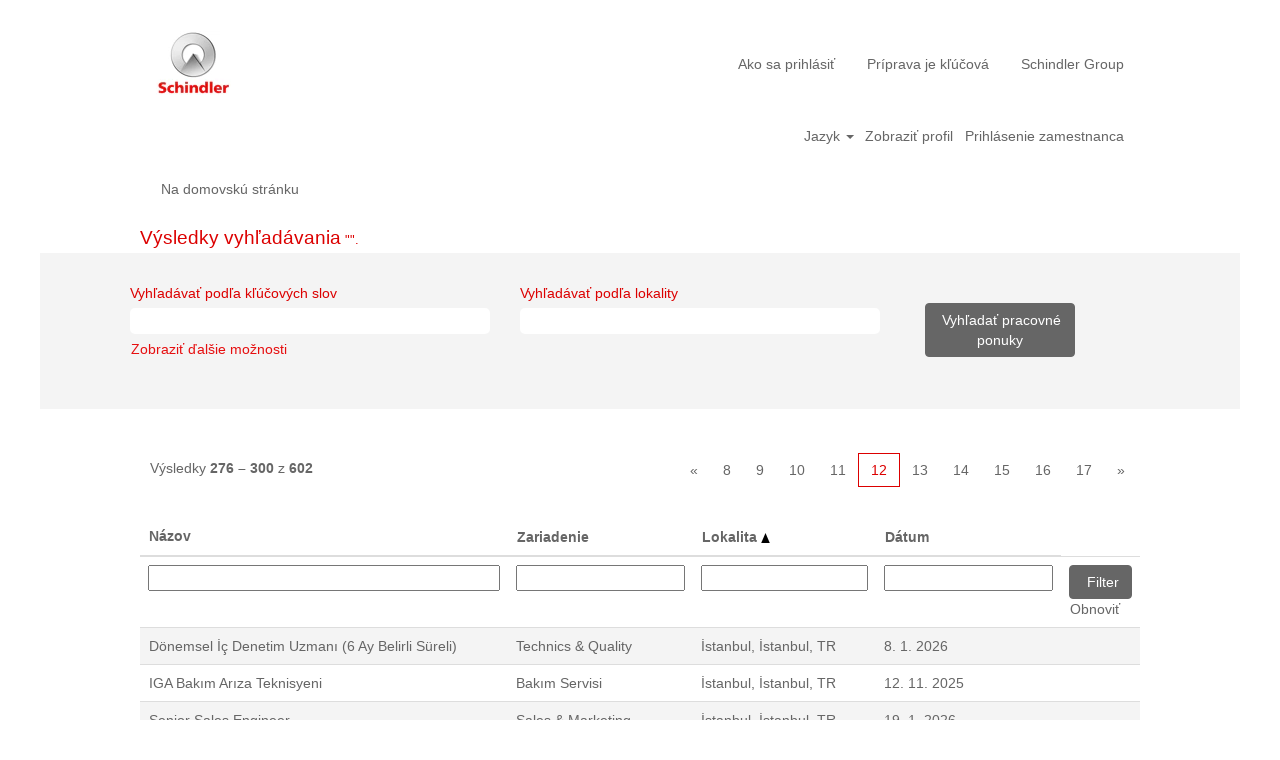

--- FILE ---
content_type: text/html;charset=UTF-8
request_url: https://job.schindler.com/Schindler/search/?q&sortColumn=sort_location&sortDirection=asc&startrow=275&locale=sk_SK
body_size: 119908
content:
<!DOCTYPE html>
<html class="html5" xml:lang="sk-SK" lang="sk-SK" xmlns="http://www.w3.org/1999/xhtml">

        <head>
            <meta http-equiv="X-UA-Compatible" content="IE=edge,chrome=1" />
            <meta http-equiv="Content-Type" content="text/html;charset=UTF-8" />
            <meta http-equiv="Content-Type" content="text/html; charset=utf-8" />
                <meta name="viewport" content="width=device-width, initial-scale=1.0" />
                        <link type="text/css" class="keepscript" rel="stylesheet" href="https://job.schindler.com/platform/bootstrap/3.4.8_NES/css/bootstrap.min.css" />
                            <link type="text/css" rel="stylesheet" href="/platform/css/j2w/min/bootstrapV3.global.responsive.min.css?h=906dcb68" />
                <script type="text/javascript" src="https://performancemanager5.successfactors.eu/verp/vmod_v1/ui/extlib/jquery_3.5.1/jquery.js"></script>
                <script type="text/javascript" src="https://performancemanager5.successfactors.eu/verp/vmod_v1/ui/extlib/jquery_3.5.1/jquery-migrate.js"></script>
            <script type="text/javascript" src="/platform/js/jquery/jquery-migrate-1.4.1.js"></script>
                    <title>Schindler Group pracovné ponuky</title>

        <meta http-equiv="Content-Type" content="text/html; charset=utf-8" />
        <meta name="keywords" content=", Schindler Group pracovné ponuky" />
        <meta name="description" content="Hľadať  v Schindler Group" />
        <link rel="canonical" href="https://job.schindler.com/search/" />
            <meta name="robots" content="noindex" />
                <link type="text/css" rel="stylesheet" href="//rmkcdn.successfactors.com/64474be5/1d1b7e2d-c68b-4b80-9204-5.css" />
                            <link type="text/css" rel="stylesheet" href="/platform/csb/css/header1.css?h=906dcb68" />
                            <link type="text/css" rel="stylesheet" href="/platform/css/j2w/min/sitebuilderframework.min.css?h=906dcb68" />
                            <link type="text/css" rel="stylesheet" href="/platform/css/j2w/min/BS3ColumnizedSearch.min.css?h=906dcb68" />
                            <link type="text/css" rel="stylesheet" href="/platform/fontawesome4.7/css/font-awesome-4.7.0.min.css?h=906dcb68" /><script type='text/javascript'>
    (function(o,l) {
        window.oliviaChatData = window.oliviaChatData || [];
        window.oliviaChatBaseUrl = o;
        window.oliviaChatData.push(['setKey', l]);
        window.oliviaChatData.push(['start']);
        var apply = document.createElement('script');
        apply.type = 'text/javascript';
        apply.async = true;
        apply.src = 'https://dn2dl4laeftzg.cloudfront.net/static/site/js/widget-client.js';
        var s = document.getElementsByTagName('script')[0];
        s.parentNode.insertBefore(apply, s);
    })('https://olivia.eu1.paradox.ai', 'rkhjrjcwiquiwojlrmfi');
</script>


<style>
table ul {
	display: block !important;
	list-style-type: disc !important; 
	list-style-position: outside !important;
	padding: 0 !important;
	padding-left: 15px !important;
	margin-top: 1em !important;
	margin-bottom: 0em !important;
	margin-left: 0 !important;
	margin-right: 0 !important;
}

table li { 
        padding: 0px !important; 
	margin: 0px !important;
	margin-bottom: 0.5em !important;
	line-height: 1.25em !important;
}

table li:before {
    content: "" !important;
    padding-right: 0px !important;
}

#jobcontent h4 {
        padding: 0px !important; 
	margin: 0px !important;
	line-height: 1.00em !important;
}

#jobcontent ul {
	display: block !important;
	list-style-type: disc !important; 
	list-style-position: outside !important;
	padding: 0 !important;
	padding-left: 15px !important;
	margin-top: 1em !important;
	margin-bottom: 0em !important;
	margin-left: 0 !important;
	margin-right: 0 !important;
}

#jobcontent li { 
        padding: 0px !important; 
	margin: 0px !important;
	margin-bottom: 0.5em !important;
	line-height: 1.25em !important;
}

#jobcontent li:before {
    content: "" !important;
    padding-right: 0px !important;
}

#jobcontent div {
     padding:0px;
}

p.static-company-tasks,
 .static-tasks-text,
 .custom-tasks,
 .static-company-requirements,
 .custom-requirements,
 .custom-offer-title,
 .custom-offer,
 .custom-contact-without-title,
 .custom-contact
{
display:inline;
}

div.static-company-tasks,
 .static-tasks-text,
 .custom-tasks,
 .static-company-requirements,
 .custom-requirements,
 .custom-offer-title,
 .custom-offer,
 .custom-contact-without-title,
 .custom-contact
{
display:inline;
}


p.adjust
{
display:block;
}

</style>
 <script></script>

        <link rel="shortcut icon" href="//rmkcdn.successfactors.com/64474be5/5810a644-70a5-4075-a994-f.png" type="image/x-icon" />
            <style id="antiClickjack" type="text/css">body{display:none !important;}</style>
            <script type="text/javascript" id="antiClickJackScript">
                if (self === top) {
                    var antiClickjack = document.getElementById("antiClickjack");
                    antiClickjack.parentNode.removeChild(antiClickjack);
                } else {
                    top.location = self.location;
                }
            </script>
        </head>

        <body class="coreCSB search-page bodySchindler   bodySchindler" id="body">

        <div id="outershell" class="outershellSchindler">

    <div class="cookiePolicy cookiemanager" style="display:none" role="region" aria-labelledby="cookieManagerModalLabel">
        <div class="centered"><p>Pomocou s&uacute;borov cookie v&aacute;m dok&aacute;žeme pon&uacute;kať najlep&scaron;ie možn&eacute; prostredie webovej lokality. Va&scaron;e preferencie ohľadne cookies bud&uacute; uožen&eacute; v lok&aacute;lnom &uacute;ložisku v&aacute;&scaron;ho prehliadača. Sem patria s&uacute;bory cookie potrebn&eacute; na fungovanie webovej lokality. Okrem in&eacute;ho sa m&ocirc;žete sami rozhodn&uacute;ť a kedykoľvek svoj s&uacute;hlas so s&uacute;bormi cookie zmeniť, alebo sa m&ocirc;žete rozhodn&uacute;ť odhl&aacute;siť zo s&uacute;borov cookie na zlep&scaron;enie v&yacute;konu webovej lokality, ako aj s&uacute;borov cookie, ktor&eacute; sa použ&iacute;vaj&uacute; na zobrazenie v&aacute;m prisp&ocirc;soben&eacute;ho obsahu. Ak neakceptujete v&scaron;etky s&uacute;bory cookie, m&ocirc;že to mať vplyv na va&scaron;e sk&uacute;senosti s lokalitou a pon&uacute;kan&eacute; služby.</p>

<p><a href="/content/Cookie-Policy/?locale=sk_SK" target="" title="Zásady používania súborov Cookies">Z&aacute;sady použ&iacute;vania s&uacute;borov Cookies</a></p>

            <button id="cookie-bannershow" tabindex="1" data-toggle="modal" data-target="#cookieManagerModal" class="link cookieSmallBannerButton secondarybutton shadowfocus">
                Zmeniť preferencie súborov cookie</button>
            <div id="reject-accept-cookiewrapper">
                <button id="cookie-reject" tabindex="1" class="cookieSmallBannerButton cookiemanagerrejectall shadowfocus">
                    Odmietnuť všetky súbory cookies</button>
            <button id="cookie-accept" tabindex="1" class="cookieSmallBannerButton cookiemanageracceptall shadowfocus">
                Prijať všetky súbory cookie</button>
            </div>
        </div>
    </div>

    <div id="header" class="headerSchindler headermainSchindler slightlylimitwidth " role="banner">
            <div id="headerbordertop" class="headerbordertopSchindler slightlylimitwidth"></div>
        <script type="text/javascript">
            //<![CDATA[
            $(function()
            {
                /* Using 'skipLinkSafari' to include CSS styles specific to Safari. */
                if (navigator.userAgent.indexOf('Safari') != -1 && navigator.userAgent.indexOf('Chrome') == -1) {
                    $("#skipLink").attr('class', 'skipLinkSafari');
                }
            });
            //]]>
        </script>
        <div id="skip">
            <a href="#content" id="skipLink" class="skipLink" title="Preskočiť na hlavný obsah"><span>Preskočiť na hlavný obsah</span></a>
        </div>

        <div class="limitwidth">
            <div class="menu desktop upper">
                <div class="inner" role="navigation" aria-label="Hlavička Ponuka">
                        <a href="https://job.schindler.com/?locale=sk_SK" style="display:inline-block">
                            <img class="logo" src="//rmkcdn.successfactors.com/64474be5/bfac157c-369a-4ea6-8723-8.png" />
                        </a>
                    <ul class="nav nav-pills" role="list">
        <li><a href="/Schindler/content/Ako-sa-prihlasit/?locale=sk_SK" title="Ako sa prihlásiť">Ako sa prihlásiť</a></li>
        <li><a href="/Schindler/content/Priprava-je-klucova/?locale=sk_SK" title="Príprava je kľúčová">Príprava je kľúčová</a></li>
        <li><a href="https://www.schindler.com/com/internet/en/careers.html" title="Schindler Group" target="_blank">Schindler Group</a></li>
                    </ul>
                </div>
            </div>
        </div>

        <div class="menu mobile upper">
                <a href="https://job.schindler.com/?locale=sk_SK">
                    <img class="logo" src="//rmkcdn.successfactors.com/64474be5/bfac157c-369a-4ea6-8723-8.png" />
                </a>
            <div class="nav">
                    <div class="dropdown mobile-search">
                        <button id="searchToggleBtn" type="button" title="Hľadať" aria-label="Hľadať" class="dropdown-toggle" data-toggle="collapse" data-target="#searchSlideNav"><span class="mobilelink fa fa-search"></span></button>
                        <div id="searchSlideNav" class="dropdown-menu search-collapse">

        <div class="well well-small searchwell">
            <form class="form-inline jobAlertsSearchForm" name="keywordsearch" method="get" action="/Schindler/search/" xml:lang="sk-SK" lang="sk-SK" style="margin: 0;" role="search">
                <input name="createNewAlert" type="hidden" value="false" />
                <div class="container-fluid">
                    <div class="row columnizedSearchForm">
                        <div class="column col-md-9">
                            <div class="fieldContainer row">
                                    <div class="col-md-6 rd-keywordsearch">
                                            <span class="lbl" aria-hidden="true">Vyhľadávať podľa kľúčových slov</span>

                                        <i class="keywordsearch-icon"></i>
                                        <input type="text" class="keywordsearch-q columnized-search" name="q" maxlength="50" aria-label="Vyhľadávať podľa kľúčových slov" />

                                    </div>
                                    <div class="col-md-6 rd-locationsearch">
                                            <span class="lbl" aria-hidden="true">Vyhľadávať podľa lokality</span>

                                        <i class="locationsearch-icon"></i>
                                        <input type="text" class="keywordsearch-locationsearch columnized-search" name="locationsearch" maxlength="50" aria-label="Vyhľadávať podľa lokality" />
                                    </div>
                            </div>
                        </div>
                        <div class="rd-searchbutton col-md-2">
                            <div class="row emptylabelsearchspace labelrow">
                                 
                            </div>
                            <div class="row">
                                <div class="col-md-12 col-sm-12 col-xs-12 search-submit">
                                            <input type="submit" class="btn keywordsearch-button" value="Vyhľadať pracovné ponuky" />
                                </div>
                            </div>
                        </div>
                    </div>

                </div>
            </form>
        </div>
                        </div>
                    </div>
                <div class="dropdown mobile-nav">
                    <a id="hamburgerToggleBtn" href="#" title="Ponuka" aria-label="Ponuka" class="dropdown-toggle" aria-controls="nav-collapse-design1" aria-expanded="false" role="button" data-toggle="collapse" data-target="#nav-collapse-design1"><span class="mobilelink fa fa-bars"></span></a>
                    <ul id="nav-collapse-design1" class="dropdown-menu nav-collapse">
        <li><a href="/Schindler/content/Ako-sa-prihlasit/?locale=sk_SK" title="Ako sa prihlásiť">Ako sa prihlásiť</a></li>
        <li><a href="/Schindler/content/Priprava-je-klucova/?locale=sk_SK" title="Príprava je kľúčová">Príprava je kľúčová</a></li>
        <li><a href="https://www.schindler.com/com/internet/en/careers.html" title="Schindler Group" target="_blank">Schindler Group</a></li>
                    </ul>
                </div>
            </div>
        </div>
        <div class="lower headersubmenuSchindler">
            <div class="inner limitwidth">
                <div class="links">
                        <div id="langListContainer" class="language node dropdown header-one headerlocaleselector">
        <a id="langDropDownToggleBtn" class="dropdown-toggle languageselector" role="button" aria-expanded="false" data-toggle="dropdown" href="#" aria-controls="langListDropDown">Jazyk <span class="caret"></span></a>
        <ul id="langListDropDown" role="menu" aria-labelledby="langDropDownToggleBtn" class="dropdown-menu company-dropdown headerdropdown">
                <li role="none">
                    <a role="menuItem" href="https://job.schindler.com/Schindler/search/?q&amp;sortColumn=sort_location&amp;sortDirection=asc&amp;startrow=275&amp;locale=ar_SA" lang="ar-SA">العَرَبِيَّة (السعودية)</a>
                </li>
                <li role="none">
                    <a role="menuItem" href="https://job.schindler.com/Schindler/search/?q&amp;sortColumn=sort_location&amp;sortDirection=asc&amp;startrow=275&amp;locale=bs_BS" lang="bs-BS">Bahasa Melayu (Malaysia)</a>
                </li>
                <li role="none">
                    <a role="menuItem" href="https://job.schindler.com/Schindler/search/?q&amp;sortColumn=sort_location&amp;sortDirection=asc&amp;startrow=275&amp;locale=bs_ID" lang="bs-ID">Bahasa Indonesian (Indonesia)</a>
                </li>
                <li role="none">
                    <a role="menuItem" href="https://job.schindler.com/Schindler/search/?q&amp;sortColumn=sort_location&amp;sortDirection=asc&amp;startrow=275&amp;locale=cs_CZ" lang="cs-CZ">Ceština (Ceská republika)</a>
                </li>
                <li role="none">
                    <a role="menuItem" href="https://job.schindler.com/Schindler/search/?q&amp;sortColumn=sort_location&amp;sortDirection=asc&amp;startrow=275&amp;locale=de_DE" lang="de-DE">Deutsch (DE - AT - CH)</a>
                </li>
                <li role="none">
                    <a role="menuItem" href="https://job.schindler.com/Schindler/search/?q&amp;sortColumn=sort_location&amp;sortDirection=asc&amp;startrow=275&amp;locale=en_GB" lang="en-GB">English (UK - IR)</a>
                </li>
                <li role="none">
                    <a role="menuItem" href="https://job.schindler.com/Schindler/search/?q&amp;sortColumn=sort_location&amp;sortDirection=asc&amp;startrow=275&amp;locale=en_US" lang="en-US">English (US)</a>
                </li>
                <li role="none">
                    <a role="menuItem" href="https://job.schindler.com/Schindler/search/?q&amp;sortColumn=sort_location&amp;sortDirection=asc&amp;startrow=275&amp;locale=es_ES" lang="es-ES">Español</a>
                </li>
                <li role="none">
                    <a role="menuItem" href="https://job.schindler.com/Schindler/search/?q&amp;sortColumn=sort_location&amp;sortDirection=asc&amp;startrow=275&amp;locale=fr_CA" lang="fr-CA">Français (Canada)</a>
                </li>
                <li role="none">
                    <a role="menuItem" href="https://job.schindler.com/Schindler/search/?q&amp;sortColumn=sort_location&amp;sortDirection=asc&amp;startrow=275&amp;locale=fr_FR" lang="fr-FR">Français (FR - BE - LU - CH)</a>
                </li>
                <li role="none">
                    <a role="menuItem" href="https://job.schindler.com/Schindler/search/?q&amp;sortColumn=sort_location&amp;sortDirection=asc&amp;startrow=275&amp;locale=it_IT" lang="it-IT">Italiano (IT - CH)</a>
                </li>
                <li role="none">
                    <a role="menuItem" href="https://job.schindler.com/Schindler/search/?q&amp;sortColumn=sort_location&amp;sortDirection=asc&amp;startrow=275&amp;locale=nb_NO" lang="nb-NO">Bokmål (Norge)</a>
                </li>
                <li role="none">
                    <a role="menuItem" href="https://job.schindler.com/Schindler/search/?q&amp;sortColumn=sort_location&amp;sortDirection=asc&amp;startrow=275&amp;locale=nl_NL" lang="nl-NL">Nederlands (NL - BE)</a>
                </li>
                <li role="none">
                    <a role="menuItem" href="https://job.schindler.com/Schindler/search/?q&amp;sortColumn=sort_location&amp;sortDirection=asc&amp;startrow=275&amp;locale=pl_PL" lang="pl-PL">Polski (Poland)</a>
                </li>
                <li role="none">
                    <a role="menuItem" href="https://job.schindler.com/Schindler/search/?q&amp;sortColumn=sort_location&amp;sortDirection=asc&amp;startrow=275&amp;locale=pt_BR" lang="pt-BR">Português (Brasil)</a>
                </li>
                <li role="none">
                    <a role="menuItem" href="https://job.schindler.com/Schindler/search/?q&amp;sortColumn=sort_location&amp;sortDirection=asc&amp;startrow=275&amp;locale=pt_PT" lang="pt-PT">Português (Portugal)</a>
                </li>
                <li role="none">
                    <a role="menuItem" href="https://job.schindler.com/Schindler/search/?q&amp;sortColumn=sort_location&amp;sortDirection=asc&amp;startrow=275&amp;locale=sk_SK" lang="sk-SK">Slovenský (Slovensko)</a>
                </li>
                <li role="none">
                    <a role="menuItem" href="https://job.schindler.com/Schindler/search/?q&amp;sortColumn=sort_location&amp;sortDirection=asc&amp;startrow=275&amp;locale=sv_SE" lang="sv-SE">Svenska (Sverige)</a>
                </li>
                <li role="none">
                    <a role="menuItem" href="https://job.schindler.com/Schindler/search/?q&amp;sortColumn=sort_location&amp;sortDirection=asc&amp;startrow=275&amp;locale=th_TH" lang="th-TH">ภาษาไทย (ประเทศไทย)</a>
                </li>
                <li role="none">
                    <a role="menuItem" href="https://job.schindler.com/Schindler/search/?q&amp;sortColumn=sort_location&amp;sortDirection=asc&amp;startrow=275&amp;locale=tr_TR" lang="tr-TR">Türkçe (Türkiye)</a>
                </li>
                <li role="none">
                    <a role="menuItem" href="https://job.schindler.com/Schindler/search/?q&amp;sortColumn=sort_location&amp;sortDirection=asc&amp;startrow=275&amp;locale=vi_VN" lang="vi-VN">Tiếng Việt (Việt Nam)</a>
                </li>
                <li role="none">
                    <a role="menuItem" href="https://job.schindler.com/Schindler/search/?q&amp;sortColumn=sort_location&amp;sortDirection=asc&amp;startrow=275&amp;locale=zh_CN" lang="zh-CN">简体中文 (中国大陆)</a>
                </li>
                <li role="none">
                    <a role="menuItem" href="https://job.schindler.com/Schindler/search/?q&amp;sortColumn=sort_location&amp;sortDirection=asc&amp;startrow=275&amp;locale=zh_TW" lang="zh-TW">繁體中文(台灣)</a>
                </li>
        </ul>
                        </div>
                        <div class="profile node">
			<div class="profileWidget">
					<a href="#" onclick="j2w.TC.handleViewProfileAction(event)" xml:lang="sk-SK" lang="sk-SK" style=" ">Zobraziť profil</a>
			</div>
                        </div>
                                <div class="profile node">

            <div class="employeeWidget linkhovecolor">
                        <a class="empLoginLink " href="javascript:;" xml:lang="sk-SK" lang="sk-SK">Prihlásenie zamestnanca</a>
            </div>
                                </div>





                </div>
            </div>
        </div>
    </div>
    <style type="text/css">
        #content {
            padding-top: 15px;
        }
    </style>

    <script type="text/javascript" classhtmlattribute="keepscript" src="/platform/js/j2w/j2w.bootstrap.collapse.js"></script>
    <script type="text/javascript" classhtmlattribute="keepscript" src="/platform/js/j2w/j2w.bootstrap.dropdown.js"></script>
            <div id="innershell" class="innershellSchindler">
                <div id="content" tabindex="-1" class="contentSchindler" role="main">
                    <div class="inner">
            <div class="breadcrumbtrail">
                <nav aria-label="Breadcrumb">
                    <ul class="breadcrumb">
                        <li><a href="/Schindler/">Na domovskú stránku</a></li>
                    </ul>
                </nav>
            </div>
            <h1 class="keyword-title">Výsledky vyhľadávania<span class="securitySearchQuery"> "".</span>
            </h1>
        <div id="search-wrapper">

        <div class="well well-small searchwell">
            <form class="form-inline jobAlertsSearchForm" name="keywordsearch" method="get" action="/Schindler/search/" xml:lang="sk-SK" lang="sk-SK" style="margin: 0;" role="search">
                <input name="createNewAlert" type="hidden" value="false" />
                <div class="container-fluid">
                    <div class="row columnizedSearchForm">
                        <div class="column col-md-9">
                            <div class="fieldContainer row">
                                    <div class="col-md-6 rd-keywordsearch">
                                            <span class="lbl" aria-hidden="true">Vyhľadávať podľa kľúčových slov</span>

                                        <i class="keywordsearch-icon"></i>
                                        <input type="text" class="keywordsearch-q columnized-search" name="q" maxlength="50" aria-label="Vyhľadávať podľa kľúčových slov" />

                                    </div>
                                    <div class="col-md-6 rd-locationsearch">
                                            <span class="lbl" aria-hidden="true">Vyhľadávať podľa lokality</span>

                                        <i class="locationsearch-icon"></i>
                                        <input type="text" class="keywordsearch-locationsearch columnized-search" name="locationsearch" maxlength="50" aria-label="Vyhľadávať podľa lokality" />
                                    </div>
                            </div>
                                <div class="row optionsLink optionsLink-padding">
            <span>
                
                <a href="javascript:void(0)" rel="advance" role="button" id="options-search" class="search-option-link btn-link" aria-controls="moreOptionsDiv" data-toggle="collapse" aria-expanded="false" data-moreOptions="Zobraziť ďalšie možnosti" data-lessOptions="Zobraziť menej možností" data-target=".optionsDiv">Zobraziť ďalšie možnosti</a>
            </span>
                                </div>
            <div>
                <div id="moreOptionsDiv" style="" class="optionsDiv collapse">

                    <div id="optionsFacetLoading" class="optionsFacetLoading" aria-live="assertive">
                            <span>Načítava sa...</span>
                    </div>
                    <div id="optionsFacetValues" class="optionsFacetValues" style="display:none" tabindex="-1">
                        <hr aria-hidden="true" />
                        <div id="newFacets" style="padding-bottom: 5px" class="row">
                                <div class="optionsFacet col-md-4">
                                    <div class="row">
                                        <label id="optionsFacetsDD_country_label" class="optionsFacet optionsFacet-label" for="optionsFacetsDD_country">
                                            Krajina/oblasť
                                        </label>
                                    </div>
                                    <select id="optionsFacetsDD_country" name="optionsFacetsDD_country" class="optionsFacet-select optionsFacetsDD_country form-control-100">
                                        <option value="">Všetko</option>
                                    </select>
                                </div>
                        </div>
                    </div>
                </div>
            </div>
                        </div>
                        <div class="rd-searchbutton col-md-2">
                            <div class="row emptylabelsearchspace labelrow">
                                 
                            </div>
                            <div class="row">
                                <div class="col-md-12 col-sm-12 col-xs-12 search-submit">
                                            <input type="submit" class="btn keywordsearch-button" value="Vyhľadať pracovné ponuky" />
                                </div>
                            </div>
                        </div>
                    </div>

                </div>
            </form>
        </div>
                    <div class="row clearfix">
            <div id="sharingwidget"></div>
                    </div>
        </div>
                <div class="pagination-top clearfix">

        <div class="paginationShell clearfix" xml:lang="sk-SK" lang="sk-SK">
                    <div class="well well-lg pagination-well pagination">
                        <div class="pagination-label-row">
                            <span class="paginationLabel" aria-label="Výsledky 276 – 300">Výsledky <b>276 – 300</b> z <b>602</b></span>
                            <span class="srHelp" style="font-size:0px">Strana 12 z 25</span>
                        </div>
                            <ul class="pagination">
                                <li><a class="paginationItemFirst" href="?q=&amp;sortColumn=sort_location&amp;sortDirection=asc" title="Prvá strana"><span aria-hidden="true">«</span></a></li>
                                            <li class="hidden-phone"><a href="?q=&amp;sortColumn=sort_location&amp;sortDirection=asc&amp;startrow=175" rel="nofollow" title="Strana 8">8</a></li>
                                            <li class="hidden-phone"><a href="?q=&amp;sortColumn=sort_location&amp;sortDirection=asc&amp;startrow=200" rel="nofollow" title="Strana 9">9</a></li>
                                            <li class="hidden-phone"><a href="?q=&amp;sortColumn=sort_location&amp;sortDirection=asc&amp;startrow=225" rel="nofollow" title="Strana 10">10</a></li>
                                            <li class=" "><a href="?q=&amp;sortColumn=sort_location&amp;sortDirection=asc&amp;startrow=250" rel="nofollow" title="Strana 11">11</a></li>
                                            <li class="active"><a href="?q=&amp;sortColumn=sort_location&amp;sortDirection=asc&amp;startrow=275" class="current-page" aria-current="page" rel="nofollow" title="Strana 12">12</a></li>
                                            <li class=" "><a href="?q=&amp;sortColumn=sort_location&amp;sortDirection=asc&amp;startrow=300" rel="nofollow" title="Strana 13">13</a></li>
                                            <li class=" "><a href="?q=&amp;sortColumn=sort_location&amp;sortDirection=asc&amp;startrow=325" rel="nofollow" title="Strana 14">14</a></li>
                                            <li class="hidden-phone"><a href="?q=&amp;sortColumn=sort_location&amp;sortDirection=asc&amp;startrow=350" rel="nofollow" title="Strana 15">15</a></li>
                                            <li class="hidden-phone"><a href="?q=&amp;sortColumn=sort_location&amp;sortDirection=asc&amp;startrow=375" rel="nofollow" title="Strana 16">16</a></li>
                                            <li class="hidden-phone"><a href="?q=&amp;sortColumn=sort_location&amp;sortDirection=asc&amp;startrow=400" rel="nofollow" title="Strana 17">17</a></li>
                                <li><a class="paginationItemLast" href="?q=&amp;sortColumn=sort_location&amp;sortDirection=asc&amp;startrow=600" rel="nofollow" title="Posledná strana"><span aria-hidden="true">»</span></a></li>
                            </ul>
                    </div>
        </div>
                </div>

            <div class="searchResultsShell">
				<table id="searchresults" class="searchResults full table table-striped table-hover" cellpadding="0" cellspacing="0" aria-label="Výsledky vyhľadávania . Strana 12 z 25, výsledky 276 až 300 z 602">
					<thead>
                            <tr id="search-results-header">
											<th id="hdrTitle" aria-sort="none" scope="col" width="40%">
												<span class="jobTitle">
													<a id="hdrTitleButton" class="jobTitle sort" role="button" href="/Schindler/search/?q=&amp;sortColumn=sort_title&amp;sortDirection=asc#hdrTitleButton">Názov
													</a>
												</span>
											</th>
											<th id="hdrFacility" aria-sort="none" scope="col" width="20%" class="hidden-phone">
												<span class="jobFacility">
													<a id="hdrFacilityButton" role="button" href="/Schindler/search/?q=&amp;sortColumn=sort_facility&amp;sortDirection=asc#hdrFacilityButton">Zariadenie
													</a>
												</span>
											</th>
											<th id="hdrLocation" aria-sort="ascending" scope="col" width="20%" class="hidden-phone">
												<span class="jobLocation">
													<a id="hdrLocationButton" role="button" class="jobLocation sort" href="/Schindler/search/?q=&amp;sortColumn=sort_location&amp;sortDirection=desc#hdrLocationButton">Lokalita <img src="/platform/images/shared/uptri.png" border="0" alt="Sort ascending" />
													</a>
												</span>
											</th>
											<th id="hdrDate" aria-sort="none" scope="col" width="20%" class="hidden-phone">
												<span class="jobDate">
													<a id="hdrDateButton" role="button" href="/Schindler/search/?q=&amp;sortColumn=referencedate&amp;sortDirection=asc#hdrDateButton">Dátum
													</a>
												</span>
											</th>
									<td class="hidden-phone"></td>
                            </tr>
                            <tr id="search-results-filter" class="hidden-phone">
											<td id="filter-title">
												<label class="s508-hide" for="title">Názov</label><input id="title" data-column="title" class="filter-input" style="width: 100%;" title="Filter: Názov" type="text" name="title" maxlength="50" />
											</td>
											<td id="filter-facility">
												<label class="s508-hide" for="facility">Zariadenie</label><input id="facility" data-column="facility" class="filter-input" style="width: 100%;" title="Filter: Zariadenie" type="text" name="facility" maxlength="50" />
											</td>
											<td id="filter-location" class="hidden-phone">
												<label class="s508-hide" for="location">Lokalita</label><input id="location" data-column="location" class="filter-input" style="width: 100%;" title="Filter: Lokalita" type="text" name="location" maxlength="50" />
											</td>
											<td id="filter-date" nowrap="nowrap">
												<label class="s508-hide" for="date">Dátum (d. M. y)</label><input id="date" data-column="referencedate" class="filter-input" style="width: 100%;" title="Filter: Dátum" type="text" name="date" />
											</td>

                                <td id="filter-submit">
                                    <form id="searchfilter" method="get" action="/Schindler/search/#searchresults" name="searchfilter">
                                        <input type="submit" id="searchfilter-submit" value="Filter" class="btn btn-default" />
                                        <input id="q" type="hidden" name="q" />
                                        <input id="q2" type="hidden" name="q2" />
										<input id="alertId" type="hidden" name="alertId" />
                                            <input id="locationsearch" type="hidden" name="locationsearch" />

                                        <a id="reset" role="button" href="/Schindler/search/?q=#reset">Obnoviť</a>
                                    </form>

                                    <script type="text/javascript">
                                        //<![CDATA[
                                            $searchfilter = $('#searchfilter');
                                            $(function() {
                                                $('.filter-input').keypress(function(e){
                                                    if (e.keyCode == 13) {
                                                        copyInputFieldsToForm('.filter-input');
                                                        $searchfilter.trigger('submit');
                                                    }
                                                });
                                            });
                                            $searchfilter.submit(function(e){
                                                copyInputFieldsToForm('.filter-input');
                                            });
                                            function copyInputFieldsToForm(selector) {
                                                $(selector).each(function(index,item){
                                                    $item = $(item);
                                                    var $input = $("<input>").attr("type", "hidden").attr("name", $item.attr('name') ).val( $item.val() );
                                                    $item.attr('disabled','disabled').removeAttr('id').removeAttr('name');
                                                    $searchfilter.append( $input );
                                                });
                                            }
                                        //]]>
                                    </script>
                                </td>
                            </tr>
                    </thead>
                    <tbody>

                            <tr class="data-row">
                                                <td class="colTitle" headers="hdrTitle">
													<span class="jobTitle hidden-phone">
														<a href="/Schindler/job/%C4%B0stanbul-D%C3%B6nemsel-%C4%B0%C3%A7-Denetim-Uzman%C4%B1-%286-Ay-Belirli-S%C3%BCreli%29-%C4%B0sta/1281396001/" class="jobTitle-link">Dönemsel İç Denetim Uzmanı (6 Ay Belirli Süreli)</a>
													</span>
                                                    <div class="jobdetail-phone visible-phone">
                                                                    <span class="jobTitle visible-phone">
                                                                        <a class="jobTitle-link" href="/Schindler/job/%C4%B0stanbul-D%C3%B6nemsel-%C4%B0%C3%A7-Denetim-Uzman%C4%B1-%286-Ay-Belirli-S%C3%BCreli%29-%C4%B0sta/1281396001/">Dönemsel İç Denetim Uzmanı (6 Ay Belirli Süreli)</a>
                                                                    </span>
                                                                    <span class="jobFacility visible-phone">Technics &amp; Quality</span>
                                                                    <span class="jobDate visible-phone">8. 1. 2026
													                </span>
                                                    </div>
                                                </td>
											<td class="colFacility hidden-phone" headers="hdrFacility">
												<span class="jobFacility">Technics &amp; Quality</span>
											</td>
											<td class="colLocation hidden-phone" headers="hdrLocation">
        
        <span class="jobLocation">
            İstanbul, İstanbul, TR
            
        </span>
											</td>
											<td class="colDate hidden-phone" nowrap="nowrap" headers="hdrDate">
												<span class="jobDate">8. 1. 2026
												</span>
											</td>
									<td class="hidden-phone"></td>
                            </tr>

                            <tr class="data-row">
                                                <td class="colTitle" headers="hdrTitle">
													<span class="jobTitle hidden-phone">
														<a href="/Schindler/job/%C4%B0stanbul-IGA-Bak%C4%B1m-Ar%C4%B1za-Teknisyeni-%C4%B0sta/1266908701/" class="jobTitle-link">IGA Bakım Arıza Teknisyeni</a>
													</span>
                                                    <div class="jobdetail-phone visible-phone">
                                                                    <span class="jobTitle visible-phone">
                                                                        <a class="jobTitle-link" href="/Schindler/job/%C4%B0stanbul-IGA-Bak%C4%B1m-Ar%C4%B1za-Teknisyeni-%C4%B0sta/1266908701/">IGA Bakım Arıza Teknisyeni</a>
                                                                    </span>
                                                                    <span class="jobFacility visible-phone">Bakım Servisi</span>
                                                                    <span class="jobDate visible-phone">12. 11. 2025
													                </span>
                                                    </div>
                                                </td>
											<td class="colFacility hidden-phone" headers="hdrFacility">
												<span class="jobFacility">Bakım Servisi</span>
											</td>
											<td class="colLocation hidden-phone" headers="hdrLocation">
        
        <span class="jobLocation">
            İstanbul, İstanbul, TR
            
        </span>
											</td>
											<td class="colDate hidden-phone" nowrap="nowrap" headers="hdrDate">
												<span class="jobDate">12. 11. 2025
												</span>
											</td>
									<td class="hidden-phone"></td>
                            </tr>

                            <tr class="data-row">
                                                <td class="colTitle" headers="hdrTitle">
													<span class="jobTitle hidden-phone">
														<a href="/Schindler/job/%C4%B0stanbul-Senior-Sales-Engineer-%C4%B0sta/1284731701/" class="jobTitle-link">Senior Sales Engineer</a>
													</span>
                                                    <div class="jobdetail-phone visible-phone">
                                                                    <span class="jobTitle visible-phone">
                                                                        <a class="jobTitle-link" href="/Schindler/job/%C4%B0stanbul-Senior-Sales-Engineer-%C4%B0sta/1284731701/">Senior Sales Engineer</a>
                                                                    </span>
                                                                    <span class="jobFacility visible-phone">Sales &amp; Marketing</span>
                                                                    <span class="jobDate visible-phone">19. 1. 2026
													                </span>
                                                    </div>
                                                </td>
											<td class="colFacility hidden-phone" headers="hdrFacility">
												<span class="jobFacility">Sales &amp; Marketing</span>
											</td>
											<td class="colLocation hidden-phone" headers="hdrLocation">
        
        <span class="jobLocation">
            İstanbul, İstanbul, TR
            
        </span>
											</td>
											<td class="colDate hidden-phone" nowrap="nowrap" headers="hdrDate">
												<span class="jobDate">19. 1. 2026
												</span>
											</td>
									<td class="hidden-phone"></td>
                            </tr>

                            <tr class="data-row">
                                                <td class="colTitle" headers="hdrTitle">
													<span class="jobTitle hidden-phone">
														<a href="/Schindler/job/Itaja%C3%AD-Consultor-T%C3%A9cnico-Comercial-AA-I-Sant/1267341301/" class="jobTitle-link">Consultor Técnico Comercial AA I</a>
													</span>
                                                    <div class="jobdetail-phone visible-phone">
                                                                    <span class="jobTitle visible-phone">
                                                                        <a class="jobTitle-link" href="/Schindler/job/Itaja%C3%AD-Consultor-T%C3%A9cnico-Comercial-AA-I-Sant/1267341301/">Consultor Técnico Comercial AA I</a>
                                                                    </span>
                                                                    <span class="jobFacility visible-phone">Serviços de Suporte</span>
                                                                    <span class="jobDate visible-phone">13. 11. 2025
													                </span>
                                                    </div>
                                                </td>
											<td class="colFacility hidden-phone" headers="hdrFacility">
												<span class="jobFacility">Serviços de Suporte</span>
											</td>
											<td class="colLocation hidden-phone" headers="hdrLocation">
        
        <span class="jobLocation">
            Itajaí, Santa Catarina, BR
            
        </span>
											</td>
											<td class="colDate hidden-phone" nowrap="nowrap" headers="hdrDate">
												<span class="jobDate">13. 11. 2025
												</span>
											</td>
									<td class="hidden-phone"></td>
                            </tr>

                            <tr class="data-row">
                                                <td class="colTitle" headers="hdrTitle">
													<span class="jobTitle hidden-phone">
														<a href="/Schindler/job/Itapema-T%C3%A9cnico-de-Servi%C3%A7os-J%C3%BAnior-Sant/1233499501/" class="jobTitle-link">Técnico de Serviços Júnior</a>
													</span>
                                                    <div class="jobdetail-phone visible-phone">
                                                                    <span class="jobTitle visible-phone">
                                                                        <a class="jobTitle-link" href="/Schindler/job/Itapema-T%C3%A9cnico-de-Servi%C3%A7os-J%C3%BAnior-Sant/1233499501/">Técnico de Serviços Júnior</a>
                                                                    </span>
                                                                    <span class="jobFacility visible-phone">Serviços de Suporte</span>
                                                                    <span class="jobDate visible-phone">31. 10. 2025
													                </span>
                                                    </div>
                                                </td>
											<td class="colFacility hidden-phone" headers="hdrFacility">
												<span class="jobFacility">Serviços de Suporte</span>
											</td>
											<td class="colLocation hidden-phone" headers="hdrLocation">
        
        <span class="jobLocation">
            Itapema, Santa Catarina, BR
            
        </span>
											</td>
											<td class="colDate hidden-phone" nowrap="nowrap" headers="hdrDate">
												<span class="jobDate">31. 10. 2025
												</span>
											</td>
									<td class="hidden-phone"></td>
                            </tr>

                            <tr class="data-row">
                                                <td class="colTitle" headers="hdrTitle">
													<span class="jobTitle hidden-phone">
														<a href="/Schindler/job/Jerez-de-la-Frontera-T%C3%A9cnicoa-de-Mantenimiento-Jerez-de-la-Frontera-C%C3%A1di/1284110901/" class="jobTitle-link">Técnico/a de Mantenimiento - Jerez de la Frontera</a>
													</span>
                                                    <div class="jobdetail-phone visible-phone">
                                                                    <span class="jobTitle visible-phone">
                                                                        <a class="jobTitle-link" href="/Schindler/job/Jerez-de-la-Frontera-T%C3%A9cnicoa-de-Mantenimiento-Jerez-de-la-Frontera-C%C3%A1di/1284110901/">Técnico/a de Mantenimiento - Jerez de la Frontera</a>
                                                                    </span>
                                                                    <span class="jobFacility visible-phone">Maintenance Services</span>
                                                                    <span class="jobDate visible-phone">16. 1. 2026
													                </span>
                                                    </div>
                                                </td>
											<td class="colFacility hidden-phone" headers="hdrFacility">
												<span class="jobFacility">Maintenance Services</span>
											</td>
											<td class="colLocation hidden-phone" headers="hdrLocation">
        
        <span class="jobLocation">
            Jerez de la Frontera, Cádiz, ES
            
        </span>
											</td>
											<td class="colDate hidden-phone" nowrap="nowrap" headers="hdrDate">
												<span class="jobDate">16. 1. 2026
												</span>
											</td>
									<td class="hidden-phone"></td>
                            </tr>

                            <tr class="data-row">
                                                <td class="colTitle" headers="hdrTitle">
													<span class="jobTitle hidden-phone">
														<a href="/Schindler/job/Kansas-City-Field-Supt-EI-MO-64101/1272867701/" class="jobTitle-link">Field Supt EI</a>
													</span>
                                                    <div class="jobdetail-phone visible-phone">
                                                                    <span class="jobTitle visible-phone">
                                                                        <a class="jobTitle-link" href="/Schindler/job/Kansas-City-Field-Supt-EI-MO-64101/1272867701/">Field Supt EI</a>
                                                                    </span>
                                                                    <span class="jobFacility visible-phone">Field Operations</span>
                                                                    <span class="jobDate visible-phone">2. 12. 2025
													                </span>
                                                    </div>
                                                </td>
											<td class="colFacility hidden-phone" headers="hdrFacility">
												<span class="jobFacility">Field Operations</span>
											</td>
											<td class="colLocation hidden-phone" headers="hdrLocation">
        
        <span class="jobLocation">
            Kansas City, MO, US
            
        </span>
											</td>
											<td class="colDate hidden-phone" nowrap="nowrap" headers="hdrDate">
												<span class="jobDate">2. 12. 2025
												</span>
											</td>
									<td class="hidden-phone"></td>
                            </tr>

                            <tr class="data-row">
                                                <td class="colTitle" headers="hdrTitle">
													<span class="jobTitle hidden-phone">
														<a href="/Schindler/job/Kansas-City-Field-Supt-NI-MO-64101/1282079101/" class="jobTitle-link">Field Supt NI</a>
													</span>
                                                    <div class="jobdetail-phone visible-phone">
                                                                    <span class="jobTitle visible-phone">
                                                                        <a class="jobTitle-link" href="/Schindler/job/Kansas-City-Field-Supt-NI-MO-64101/1282079101/">Field Supt NI</a>
                                                                    </span>
                                                                    <span class="jobFacility visible-phone">Field Operations</span>
                                                                    <span class="jobDate visible-phone">9. 1. 2026
													                </span>
                                                    </div>
                                                </td>
											<td class="colFacility hidden-phone" headers="hdrFacility">
												<span class="jobFacility">Field Operations</span>
											</td>
											<td class="colLocation hidden-phone" headers="hdrLocation">
        
        <span class="jobLocation">
            Kansas City, MO, US
            
        </span>
											</td>
											<td class="colDate hidden-phone" nowrap="nowrap" headers="hdrDate">
												<span class="jobDate">9. 1. 2026
												</span>
											</td>
									<td class="hidden-phone"></td>
                            </tr>

                            <tr class="data-row">
                                                <td class="colTitle" headers="hdrTitle">
													<span class="jobTitle hidden-phone">
														<a href="/Schindler/job/Kent-Service-Technician-Engl/1282535901/" class="jobTitle-link">Service Technician</a>
													</span>
                                                    <div class="jobdetail-phone visible-phone">
                                                                    <span class="jobTitle visible-phone">
                                                                        <a class="jobTitle-link" href="/Schindler/job/Kent-Service-Technician-Engl/1282535901/">Service Technician</a>
                                                                    </span>
                                                                    <span class="jobFacility visible-phone">Field Operations</span>
                                                                    <span class="jobDate visible-phone">12. 1. 2026
													                </span>
                                                    </div>
                                                </td>
											<td class="colFacility hidden-phone" headers="hdrFacility">
												<span class="jobFacility">Field Operations</span>
											</td>
											<td class="colLocation hidden-phone" headers="hdrLocation">
        
        <span class="jobLocation">
            Kent, England, GB
            
        </span>
											</td>
											<td class="colDate hidden-phone" nowrap="nowrap" headers="hdrDate">
												<span class="jobDate">12. 1. 2026
												</span>
											</td>
									<td class="hidden-phone"></td>
                            </tr>

                            <tr class="data-row">
                                                <td class="colTitle" headers="hdrTitle">
													<span class="jobTitle hidden-phone">
														<a href="/Schindler/job/K%C3%B6ln-Servicetechniker-%28mwd%29-f%C3%BCr-Aufzugsanlagen-im-Gro%C3%9Fraum-K%C3%B6ln-Nord/1274763401/" class="jobTitle-link">Servicetechniker (m/w/d) für Aufzugsanlagen im Großraum Köln</a>
													</span>
                                                    <div class="jobdetail-phone visible-phone">
                                                                    <span class="jobTitle visible-phone">
                                                                        <a class="jobTitle-link" href="/Schindler/job/K%C3%B6ln-Servicetechniker-%28mwd%29-f%C3%BCr-Aufzugsanlagen-im-Gro%C3%9Fraum-K%C3%B6ln-Nord/1274763401/">Servicetechniker (m/w/d) für Aufzugsanlagen im Großraum Köln</a>
                                                                    </span>
                                                                    <span class="jobFacility visible-phone">Wartung &amp; Unterhalt</span>
                                                                    <span class="jobDate visible-phone">9. 12. 2025
													                </span>
                                                    </div>
                                                </td>
											<td class="colFacility hidden-phone" headers="hdrFacility">
												<span class="jobFacility">Wartung &amp; Unterhalt</span>
											</td>
											<td class="colLocation hidden-phone" headers="hdrLocation">
        
        <span class="jobLocation">
            Köln, Nordrhein-Westfalen, DE
            
        </span>
											</td>
											<td class="colDate hidden-phone" nowrap="nowrap" headers="hdrDate">
												<span class="jobDate">9. 12. 2025
												</span>
											</td>
									<td class="hidden-phone"></td>
                            </tr>

                            <tr class="data-row">
                                                <td class="colTitle" headers="hdrTitle">
													<span class="jobTitle hidden-phone">
														<a href="/Schindler/job/La-Palmas-Responsable-Comercial-Mantenimiento-Ascensores-Las-Palmas-Las/1273559101/" class="jobTitle-link">Responsable Comercial Mantenimiento Ascensores- Las Palmas</a>
													</span>
                                                    <div class="jobdetail-phone visible-phone">
                                                                    <span class="jobTitle visible-phone">
                                                                        <a class="jobTitle-link" href="/Schindler/job/La-Palmas-Responsable-Comercial-Mantenimiento-Ascensores-Las-Palmas-Las/1273559101/">Responsable Comercial Mantenimiento Ascensores- Las Palmas</a>
                                                                    </span>
                                                                    <span class="jobFacility visible-phone">Maintenance Services</span>
                                                                    <span class="jobDate visible-phone">4. 12. 2025
													                </span>
                                                    </div>
                                                </td>
											<td class="colFacility hidden-phone" headers="hdrFacility">
												<span class="jobFacility">Maintenance Services</span>
											</td>
											<td class="colLocation hidden-phone" headers="hdrLocation">
        
        <span class="jobLocation">
            La Palmas, Las Palmas, ES
            
        </span>
											</td>
											<td class="colDate hidden-phone" nowrap="nowrap" headers="hdrDate">
												<span class="jobDate">4. 12. 2025
												</span>
											</td>
									<td class="hidden-phone"></td>
                            </tr>

                            <tr class="data-row">
                                                <td class="colTitle" headers="hdrTitle">
													<span class="jobTitle hidden-phone">
														<a href="/Schindler/job/Leipzig-Vertriebsmitarbeiterin-Sales-Engineer-%28mwd%29-f%C3%BCr-Aufzugsmodernisierungen-in-Region-Ost-Sach/1159606101/" class="jobTitle-link">Vertriebsmitarbeiter*in / Sales Engineer (m/w/d) für Aufzugsmodernisierungen in Region Ost</a>
													</span>
                                                    <div class="jobdetail-phone visible-phone">
                                                                    <span class="jobTitle visible-phone">
                                                                        <a class="jobTitle-link" href="/Schindler/job/Leipzig-Vertriebsmitarbeiterin-Sales-Engineer-%28mwd%29-f%C3%BCr-Aufzugsmodernisierungen-in-Region-Ost-Sach/1159606101/">Vertriebsmitarbeiter*in / Sales Engineer (m/w/d) für Aufzugsmodernisierungen in Region Ost</a>
                                                                    </span>
                                                                    <span class="jobFacility visible-phone">Verkauf &amp; Marketing</span>
                                                                    <span class="jobDate visible-phone">28. 11. 2025
													                </span>
                                                    </div>
                                                </td>
											<td class="colFacility hidden-phone" headers="hdrFacility">
												<span class="jobFacility">Verkauf &amp; Marketing</span>
											</td>
											<td class="colLocation hidden-phone" headers="hdrLocation">
        
        <span class="jobLocation">
            Leipzig, Sachsen, DE
            
        </span>
											</td>
											<td class="colDate hidden-phone" nowrap="nowrap" headers="hdrDate">
												<span class="jobDate">28. 11. 2025
												</span>
											</td>
									<td class="hidden-phone"></td>
                            </tr>

                            <tr class="data-row">
                                                <td class="colTitle" headers="hdrTitle">
													<span class="jobTitle hidden-phone">
														<a href="/Schindler/job/Leipzig-Elektriker-Mechatroniker-Energieelektroniker-%28mwd%29-als-Monteurin-im-Gro%C3%9Fraum-Leipzig-Sach/1281860701/" class="jobTitle-link">Elektriker / Mechatroniker / Energieelektroniker (m/w/d) als Monteur*in im Großraum Leipzig</a>
													</span>
                                                    <div class="jobdetail-phone visible-phone">
                                                                    <span class="jobTitle visible-phone">
                                                                        <a class="jobTitle-link" href="/Schindler/job/Leipzig-Elektriker-Mechatroniker-Energieelektroniker-%28mwd%29-als-Monteurin-im-Gro%C3%9Fraum-Leipzig-Sach/1281860701/">Elektriker / Mechatroniker / Energieelektroniker (m/w/d) als Monteur*in im Großraum Leipzig</a>
                                                                    </span>
                                                                    <span class="jobFacility visible-phone">Montage</span>
                                                                    <span class="jobDate visible-phone">9. 1. 2026
													                </span>
                                                    </div>
                                                </td>
											<td class="colFacility hidden-phone" headers="hdrFacility">
												<span class="jobFacility">Montage</span>
											</td>
											<td class="colLocation hidden-phone" headers="hdrLocation">
        
        <span class="jobLocation">
            Leipzig, Sachsen, DE
            
        </span>
											</td>
											<td class="colDate hidden-phone" nowrap="nowrap" headers="hdrDate">
												<span class="jobDate">9. 1. 2026
												</span>
											</td>
									<td class="hidden-phone"></td>
                            </tr>

                            <tr class="data-row">
                                                <td class="colTitle" headers="hdrTitle">
													<span class="jobTitle hidden-phone">
														<a href="/Schindler/job/Leipzig-Serviceleiterin-Teamleiterin-Service-%28mwd%29-f%C3%BCr-Aufzugsanlagen-im-Gro%C3%9Fraum-Leipzig-Sach/1267621001/" class="jobTitle-link">Serviceleiter*in / Teamleiter*in Service (m/w/d) für Aufzugsanlagen im Großraum Leipzig</a>
													</span>
                                                    <div class="jobdetail-phone visible-phone">
                                                                    <span class="jobTitle visible-phone">
                                                                        <a class="jobTitle-link" href="/Schindler/job/Leipzig-Serviceleiterin-Teamleiterin-Service-%28mwd%29-f%C3%BCr-Aufzugsanlagen-im-Gro%C3%9Fraum-Leipzig-Sach/1267621001/">Serviceleiter*in / Teamleiter*in Service (m/w/d) für Aufzugsanlagen im Großraum Leipzig</a>
                                                                    </span>
                                                                    <span class="jobFacility visible-phone">Wartung &amp; Unterhalt</span>
                                                                    <span class="jobDate visible-phone">14. 11. 2025
													                </span>
                                                    </div>
                                                </td>
											<td class="colFacility hidden-phone" headers="hdrFacility">
												<span class="jobFacility">Wartung &amp; Unterhalt</span>
											</td>
											<td class="colLocation hidden-phone" headers="hdrLocation">
        
        <span class="jobLocation">
            Leipzig, Sachsen, DE
            
        </span>
											</td>
											<td class="colDate hidden-phone" nowrap="nowrap" headers="hdrDate">
												<span class="jobDate">14. 11. 2025
												</span>
											</td>
									<td class="hidden-phone"></td>
                            </tr>

                            <tr class="data-row">
                                                <td class="colTitle" headers="hdrTitle">
													<span class="jobTitle hidden-phone">
														<a href="/Schindler/job/Leipzig-Portfoliomanagerin-%28mwd%29-Service-Sach/1233927201/" class="jobTitle-link">Portfoliomanager*in (m/w/d) Service</a>
													</span>
                                                    <div class="jobdetail-phone visible-phone">
                                                                    <span class="jobTitle visible-phone">
                                                                        <a class="jobTitle-link" href="/Schindler/job/Leipzig-Portfoliomanagerin-%28mwd%29-Service-Sach/1233927201/">Portfoliomanager*in (m/w/d) Service</a>
                                                                    </span>
                                                                    <span class="jobFacility visible-phone">Verkauf &amp; Marketing</span>
                                                                    <span class="jobDate visible-phone">1. 11. 2025
													                </span>
                                                    </div>
                                                </td>
											<td class="colFacility hidden-phone" headers="hdrFacility">
												<span class="jobFacility">Verkauf &amp; Marketing</span>
											</td>
											<td class="colLocation hidden-phone" headers="hdrLocation">
        
        <span class="jobLocation">
            Leipzig, Sachsen, DE
            
        </span>
											</td>
											<td class="colDate hidden-phone" nowrap="nowrap" headers="hdrDate">
												<span class="jobDate">1. 11. 2025
												</span>
											</td>
									<td class="hidden-phone"></td>
                            </tr>

                            <tr class="data-row">
                                                <td class="colTitle" headers="hdrTitle">
													<span class="jobTitle hidden-phone">
														<a href="/Schindler/job/Leipzig-Servicetechnikerin-%28mwd%29-f%C3%BCr-Aufzugsanlagen-im-Raum-Leipzig-Sach/1218855001/" class="jobTitle-link">Servicetechniker*in (m/w/d) für Aufzugsanlagen im Raum Leipzig</a>
													</span>
                                                    <div class="jobdetail-phone visible-phone">
                                                                    <span class="jobTitle visible-phone">
                                                                        <a class="jobTitle-link" href="/Schindler/job/Leipzig-Servicetechnikerin-%28mwd%29-f%C3%BCr-Aufzugsanlagen-im-Raum-Leipzig-Sach/1218855001/">Servicetechniker*in (m/w/d) für Aufzugsanlagen im Raum Leipzig</a>
                                                                    </span>
                                                                    <span class="jobFacility visible-phone">Wartung &amp; Unterhalt</span>
                                                                    <span class="jobDate visible-phone">31. 10. 2025
													                </span>
                                                    </div>
                                                </td>
											<td class="colFacility hidden-phone" headers="hdrFacility">
												<span class="jobFacility">Wartung &amp; Unterhalt</span>
											</td>
											<td class="colLocation hidden-phone" headers="hdrLocation">
        
        <span class="jobLocation">
            Leipzig, Sachsen, DE
            
        </span>
											</td>
											<td class="colDate hidden-phone" nowrap="nowrap" headers="hdrDate">
												<span class="jobDate">31. 10. 2025
												</span>
											</td>
									<td class="hidden-phone"></td>
                            </tr>

                            <tr class="data-row">
                                                <td class="colTitle" headers="hdrTitle">
													<span class="jobTitle hidden-phone">
														<a href="/Schindler/job/Leipzig-Vertriebsmitarbeiterin-Sales-Engineer-%28mwd%29-f%C3%BCr-Aufzugsneuanlagen-in-Region-Ost-Sach/1159621501/" class="jobTitle-link">Vertriebsmitarbeiter*in / Sales Engineer (m/w/d) für Aufzugsneuanlagen in Region Ost</a>
													</span>
                                                    <div class="jobdetail-phone visible-phone">
                                                                    <span class="jobTitle visible-phone">
                                                                        <a class="jobTitle-link" href="/Schindler/job/Leipzig-Vertriebsmitarbeiterin-Sales-Engineer-%28mwd%29-f%C3%BCr-Aufzugsneuanlagen-in-Region-Ost-Sach/1159621501/">Vertriebsmitarbeiter*in / Sales Engineer (m/w/d) für Aufzugsneuanlagen in Region Ost</a>
                                                                    </span>
                                                                    <span class="jobFacility visible-phone">Verkauf &amp; Marketing</span>
                                                                    <span class="jobDate visible-phone">28. 11. 2025
													                </span>
                                                    </div>
                                                </td>
											<td class="colFacility hidden-phone" headers="hdrFacility">
												<span class="jobFacility">Verkauf &amp; Marketing</span>
											</td>
											<td class="colLocation hidden-phone" headers="hdrLocation">
        
        <span class="jobLocation">
            Leipzig, Sachsen, DE
            
        </span>
											</td>
											<td class="colDate hidden-phone" nowrap="nowrap" headers="hdrDate">
												<span class="jobDate">28. 11. 2025
												</span>
											</td>
									<td class="hidden-phone"></td>
                            </tr>

                            <tr class="data-row">
                                                <td class="colTitle" headers="hdrTitle">
													<span class="jobTitle hidden-phone">
														<a href="/Schindler/job/Lidk%C3%B6ping-Schindler-s%C3%B6ker-servicetekniker-till-Lidk%C3%B6ping-Swed/1267750101/" class="jobTitle-link">Schindler söker servicetekniker till Lidköping</a>
													</span>
                                                    <div class="jobdetail-phone visible-phone">
                                                                    <span class="jobTitle visible-phone">
                                                                        <a class="jobTitle-link" href="/Schindler/job/Lidk%C3%B6ping-Schindler-s%C3%B6ker-servicetekniker-till-Lidk%C3%B6ping-Swed/1267750101/">Schindler söker servicetekniker till Lidköping</a>
                                                                    </span>
                                                                    <span class="jobFacility visible-phone">Maintenance Services</span>
                                                                    <span class="jobDate visible-phone">14. 11. 2025
													                </span>
                                                    </div>
                                                </td>
											<td class="colFacility hidden-phone" headers="hdrFacility">
												<span class="jobFacility">Maintenance Services</span>
											</td>
											<td class="colLocation hidden-phone" headers="hdrLocation">
        
        <span class="jobLocation">
            Lidköping, Sweden, SE
            
        </span>
											</td>
											<td class="colDate hidden-phone" nowrap="nowrap" headers="hdrDate">
												<span class="jobDate">14. 11. 2025
												</span>
											</td>
									<td class="hidden-phone"></td>
                            </tr>

                            <tr class="data-row">
                                                <td class="colTitle" headers="hdrTitle">
													<span class="jobTitle hidden-phone">
														<a href="/Schindler/job/Lille-Technicien-de-Maintenance-R%C3%A9f%C3%A9rent-%28HF%29-C%C3%B4te-d&amp;apos;Opale-Fran/1268947401/" class="jobTitle-link">Technicien de Maintenance Référent (H/F) - Côte d'Opale</a>
													</span>
                                                    <div class="jobdetail-phone visible-phone">
                                                                    <span class="jobTitle visible-phone">
                                                                        <a class="jobTitle-link" href="/Schindler/job/Lille-Technicien-de-Maintenance-R%C3%A9f%C3%A9rent-%28HF%29-C%C3%B4te-d&amp;apos;Opale-Fran/1268947401/">Technicien de Maintenance Référent (H/F) - Côte d'Opale</a>
                                                                    </span>
                                                                    <span class="jobFacility visible-phone">Maintenance Services</span>
                                                                    <span class="jobDate visible-phone">19. 11. 2025
													                </span>
                                                    </div>
                                                </td>
											<td class="colFacility hidden-phone" headers="hdrFacility">
												<span class="jobFacility">Maintenance Services</span>
											</td>
											<td class="colLocation hidden-phone" headers="hdrLocation">
        
        <span class="jobLocation">
            Lille, France, FR
            
        </span>
											</td>
											<td class="colDate hidden-phone" nowrap="nowrap" headers="hdrDate">
												<span class="jobDate">19. 11. 2025
												</span>
											</td>
									<td class="hidden-phone"></td>
                            </tr>

                            <tr class="data-row">
                                                <td class="colTitle" headers="hdrTitle">
													<span class="jobTitle hidden-phone">
														<a href="/Schindler/job/Lille-Technicien-de-R%C3%A9paration-R%C3%A9f%C3%A9rent-%28HF%29-Lille-Fran/1192738301/" class="jobTitle-link">Technicien de Réparation Référent (H/F) - Lille</a>
													</span>
                                                    <div class="jobdetail-phone visible-phone">
                                                                    <span class="jobTitle visible-phone">
                                                                        <a class="jobTitle-link" href="/Schindler/job/Lille-Technicien-de-R%C3%A9paration-R%C3%A9f%C3%A9rent-%28HF%29-Lille-Fran/1192738301/">Technicien de Réparation Référent (H/F) - Lille</a>
                                                                    </span>
                                                                    <span class="jobFacility visible-phone">Maintenance Services</span>
                                                                    <span class="jobDate visible-phone">3. 11. 2025
													                </span>
                                                    </div>
                                                </td>
											<td class="colFacility hidden-phone" headers="hdrFacility">
												<span class="jobFacility">Maintenance Services</span>
											</td>
											<td class="colLocation hidden-phone" headers="hdrLocation">
        
        <span class="jobLocation">
            Lille, France, FR
            
        </span>
											</td>
											<td class="colDate hidden-phone" nowrap="nowrap" headers="hdrDate">
												<span class="jobDate">3. 11. 2025
												</span>
											</td>
									<td class="hidden-phone"></td>
                            </tr>

                            <tr class="data-row">
                                                <td class="colTitle" headers="hdrTitle">
													<span class="jobTitle hidden-phone">
														<a href="/Schindler/job/Limoges-Responsable-Agence-Service-%28HF%29-Limoges-Fran/1279916801/" class="jobTitle-link">Responsable Agence Service (H/F) - Limoges</a>
													</span>
                                                    <div class="jobdetail-phone visible-phone">
                                                                    <span class="jobTitle visible-phone">
                                                                        <a class="jobTitle-link" href="/Schindler/job/Limoges-Responsable-Agence-Service-%28HF%29-Limoges-Fran/1279916801/">Responsable Agence Service (H/F) - Limoges</a>
                                                                    </span>
                                                                    <span class="jobFacility visible-phone">Support Services</span>
                                                                    <span class="jobDate visible-phone">2. 1. 2026
													                </span>
                                                    </div>
                                                </td>
											<td class="colFacility hidden-phone" headers="hdrFacility">
												<span class="jobFacility">Support Services</span>
											</td>
											<td class="colLocation hidden-phone" headers="hdrLocation">
        
        <span class="jobLocation">
            Limoges, France, FR
            
        </span>
											</td>
											<td class="colDate hidden-phone" nowrap="nowrap" headers="hdrDate">
												<span class="jobDate">2. 1. 2026
												</span>
											</td>
									<td class="hidden-phone"></td>
                            </tr>

                            <tr class="data-row">
                                                <td class="colTitle" headers="hdrTitle">
													<span class="jobTitle hidden-phone">
														<a href="/Schindler/job/Linz-Chefmonteur-f%C3%BCr-Aufz%C3%BCge-im-Bereich-NeuanlagenModernisierung-%28wmd%29-Linz-%C3%96ste/1283462201/" class="jobTitle-link">Chefmonteur für Aufzüge im Bereich Neuanlagen/Modernisierung (w/m/d) - Linz</a>
													</span>
                                                    <div class="jobdetail-phone visible-phone">
                                                                    <span class="jobTitle visible-phone">
                                                                        <a class="jobTitle-link" href="/Schindler/job/Linz-Chefmonteur-f%C3%BCr-Aufz%C3%BCge-im-Bereich-NeuanlagenModernisierung-%28wmd%29-Linz-%C3%96ste/1283462201/">Chefmonteur für Aufzüge im Bereich Neuanlagen/Modernisierung (w/m/d) - Linz</a>
                                                                    </span>
                                                                    <span class="jobFacility visible-phone">Wartung &amp; Unterhalt</span>
                                                                    <span class="jobDate visible-phone">14. 1. 2026
													                </span>
                                                    </div>
                                                </td>
											<td class="colFacility hidden-phone" headers="hdrFacility">
												<span class="jobFacility">Wartung &amp; Unterhalt</span>
											</td>
											<td class="colLocation hidden-phone" headers="hdrLocation">
        
        <span class="jobLocation">
            Linz, Österreich, AT
            
        </span>
											</td>
											<td class="colDate hidden-phone" nowrap="nowrap" headers="hdrDate">
												<span class="jobDate">14. 1. 2026
												</span>
											</td>
									<td class="hidden-phone"></td>
                            </tr>

                            <tr class="data-row">
                                                <td class="colTitle" headers="hdrTitle">
													<span class="jobTitle hidden-phone">
														<a href="/Schindler/job/Linz-Projektleiter-f%C3%BCr-Aufz%C3%BCge-im-Bereich-Modernisierung-%28wmd%29-Linz-ODER-Salzburg-%C3%96ste/1277040201/" class="jobTitle-link">Projektleiter für Aufzüge im Bereich Modernisierung (w/m/d) - Linz ODER Salzburg</a>
													</span>
                                                    <div class="jobdetail-phone visible-phone">
                                                                    <span class="jobTitle visible-phone">
                                                                        <a class="jobTitle-link" href="/Schindler/job/Linz-Projektleiter-f%C3%BCr-Aufz%C3%BCge-im-Bereich-Modernisierung-%28wmd%29-Linz-ODER-Salzburg-%C3%96ste/1277040201/">Projektleiter für Aufzüge im Bereich Modernisierung (w/m/d) - Linz ODER Salzburg</a>
                                                                    </span>
                                                                    <span class="jobFacility visible-phone">Projekt Management</span>
                                                                    <span class="jobDate visible-phone">17. 12. 2025
													                </span>
                                                    </div>
                                                </td>
											<td class="colFacility hidden-phone" headers="hdrFacility">
												<span class="jobFacility">Projekt Management</span>
											</td>
											<td class="colLocation hidden-phone" headers="hdrLocation">
        
        <span class="jobLocation">
            Linz, Österreich, AT
            
        </span>
											</td>
											<td class="colDate hidden-phone" nowrap="nowrap" headers="hdrDate">
												<span class="jobDate">17. 12. 2025
												</span>
											</td>
									<td class="hidden-phone"></td>
                            </tr>

                            <tr class="data-row">
                                                <td class="colTitle" headers="hdrTitle">
													<span class="jobTitle hidden-phone">
														<a href="/Schindler/job/Linz-Monteur-f%C3%BCr-Aufz%C3%BCge-im-Bereich-Modernisierung-%28wmd%29-Linz-%C3%96ste/1277038401/" class="jobTitle-link">Monteur für Aufzüge im Bereich Modernisierung (w/m/d) - Linz</a>
													</span>
                                                    <div class="jobdetail-phone visible-phone">
                                                                    <span class="jobTitle visible-phone">
                                                                        <a class="jobTitle-link" href="/Schindler/job/Linz-Monteur-f%C3%BCr-Aufz%C3%BCge-im-Bereich-Modernisierung-%28wmd%29-Linz-%C3%96ste/1277038401/">Monteur für Aufzüge im Bereich Modernisierung (w/m/d) - Linz</a>
                                                                    </span>
                                                                    <span class="jobFacility visible-phone">Wartung &amp; Unterhalt</span>
                                                                    <span class="jobDate visible-phone">17. 12. 2025
													                </span>
                                                    </div>
                                                </td>
											<td class="colFacility hidden-phone" headers="hdrFacility">
												<span class="jobFacility">Wartung &amp; Unterhalt</span>
											</td>
											<td class="colLocation hidden-phone" headers="hdrLocation">
        
        <span class="jobLocation">
            Linz, Österreich, AT
            
        </span>
											</td>
											<td class="colDate hidden-phone" nowrap="nowrap" headers="hdrDate">
												<span class="jobDate">17. 12. 2025
												</span>
											</td>
									<td class="hidden-phone"></td>
                            </tr>

                            <tr class="data-row">
                                                <td class="colTitle" headers="hdrTitle">
													<span class="jobTitle hidden-phone">
														<a href="/Schindler/job/Lisboa-Coordenador%28a%29-de-Instala%C3%A7%C3%A3o-e-Moderniza%C3%A7%C3%A3o-de-Elevadores-Port/1280372501/" class="jobTitle-link">Coordenador(a) de Instalação e Modernização de Elevadores</a>
													</span>
                                                    <div class="jobdetail-phone visible-phone">
                                                                    <span class="jobTitle visible-phone">
                                                                        <a class="jobTitle-link" href="/Schindler/job/Lisboa-Coordenador%28a%29-de-Instala%C3%A7%C3%A3o-e-Moderniza%C3%A7%C3%A3o-de-Elevadores-Port/1280372501/">Coordenador(a) de Instalação e Modernização de Elevadores</a>
                                                                    </span>
                                                                    <span class="jobFacility visible-phone">Gestão de Projetos</span>
                                                                    <span class="jobDate visible-phone">5. 1. 2026
													                </span>
                                                    </div>
                                                </td>
											<td class="colFacility hidden-phone" headers="hdrFacility">
												<span class="jobFacility">Gestão de Projetos</span>
											</td>
											<td class="colLocation hidden-phone" headers="hdrLocation">
        
        <span class="jobLocation">
            Lisboa, Portugal, PT
            
        </span>
											</td>
											<td class="colDate hidden-phone" nowrap="nowrap" headers="hdrDate">
												<span class="jobDate">5. 1. 2026
												</span>
											</td>
									<td class="hidden-phone"></td>
                            </tr>
                    </tbody>

                </table>
            </div>
                <div class="pagination-bottom">

        <div class="paginationShell clearfix" xml:lang="sk-SK" lang="sk-SK">
                    <div class="well well-lg pagination-well pagination">
                        <div class="pagination-label-row">
                            <span class="paginationLabel" aria-label="Výsledky 276 – 300">Výsledky <b>276 – 300</b> z <b>602</b></span>
                            <span class="srHelp" style="font-size:0px">Strana 12 z 25</span>
                        </div>
                            <ul class="pagination">
                                <li><a class="paginationItemFirst" href="?q=&amp;sortColumn=sort_location&amp;sortDirection=asc" title="Prvá strana"><span aria-hidden="true">«</span></a></li>
                                            <li class="hidden-phone"><a href="?q=&amp;sortColumn=sort_location&amp;sortDirection=asc&amp;startrow=175" rel="nofollow" title="Strana 8">8</a></li>
                                            <li class="hidden-phone"><a href="?q=&amp;sortColumn=sort_location&amp;sortDirection=asc&amp;startrow=200" rel="nofollow" title="Strana 9">9</a></li>
                                            <li class="hidden-phone"><a href="?q=&amp;sortColumn=sort_location&amp;sortDirection=asc&amp;startrow=225" rel="nofollow" title="Strana 10">10</a></li>
                                            <li class=" "><a href="?q=&amp;sortColumn=sort_location&amp;sortDirection=asc&amp;startrow=250" rel="nofollow" title="Strana 11">11</a></li>
                                            <li class="active"><a href="?q=&amp;sortColumn=sort_location&amp;sortDirection=asc&amp;startrow=275" class="current-page" aria-current="page" rel="nofollow" title="Strana 12">12</a></li>
                                            <li class=" "><a href="?q=&amp;sortColumn=sort_location&amp;sortDirection=asc&amp;startrow=300" rel="nofollow" title="Strana 13">13</a></li>
                                            <li class=" "><a href="?q=&amp;sortColumn=sort_location&amp;sortDirection=asc&amp;startrow=325" rel="nofollow" title="Strana 14">14</a></li>
                                            <li class="hidden-phone"><a href="?q=&amp;sortColumn=sort_location&amp;sortDirection=asc&amp;startrow=350" rel="nofollow" title="Strana 15">15</a></li>
                                            <li class="hidden-phone"><a href="?q=&amp;sortColumn=sort_location&amp;sortDirection=asc&amp;startrow=375" rel="nofollow" title="Strana 16">16</a></li>
                                            <li class="hidden-phone"><a href="?q=&amp;sortColumn=sort_location&amp;sortDirection=asc&amp;startrow=400" rel="nofollow" title="Strana 17">17</a></li>
                                <li><a class="paginationItemLast" href="?q=&amp;sortColumn=sort_location&amp;sortDirection=asc&amp;startrow=600" rel="nofollow" title="Posledná strana"><span aria-hidden="true">»</span></a></li>
                            </ul>
                    </div>
        </div>
                </div>

            <script src="/platform/js/jquery/jquery.watermark.js" type="text/javascript"></script>
            <script type="text/javascript">jQuery(function($){$('#title').watermark('Názov');
$('#facility').watermark('Zariadenie');
$('#location').watermark('Lokalita');
$('#date').watermark('Dátum (d. M. y)');
$('#title').watermark('Názov');
$('#facility').watermark('Zariadenie');
$('#date').watermark('Dátum (d. M. y)');
$('#distance').watermark('');
});
            </script>
            <div class="row">
            </div>
                    </div>
                </div>
            </div>

    <div id="footer" class="slightlylimitwidth" role="contentinfo">
        <div id="footerRowTop" class="footerSchindler footerRow">
            <div class="container limitwidth">

    <div id="footerInnerLinksSocial" class="row">
        <ul class="inner links" role="list">
                    <li><a title="Copyright">© Schindler 2026</a></li>
                    <li><a href="https://www.schindler.com/sk/internet/sk/system/disclaimer-navigation/terms-and-conditions.html" title="Podmienky" target="_blank">Podmienky</a></li>
                    <li><a href="https://www.schindler.com/sk/internet/sk/system/disclaimer-navigation/privacy-policy.html" title="Oznámenie o ochrane osobných údajov" target="_blank">Oznámenie o ochrane osobných údajov</a></li>
                    <li><a href="/content/Cookie-Policy-2023/?locale=sk_SK" title="Oznámenie o súboroch cookie">Oznámenie o súboroch cookie</a></li>
                    <li><a href="#cookieManagerModal" role="button" title="Manažér súhlasu so súbormi cookie" data-target="#cookieManagerModal" data-toggle="modal">Manažér súhlasu so súbormi cookie</a></li>
        </ul>
            <div class="rightfloat">
                    <ul class="disclaimer social-links" role="list">
                                <li class="social-icons">
                                        <a href="https://www.linkedin.com/company/schindler-group " class="social-icon btn-linkedin" target="_blank" aria-label="Sledujte nás na LinkedIn" aria-description="Otvorí sa na novej záložke." title="linkedin">
                                            <svg width="48px" height="48px" viewBox="0 0 48 48">
                                                <path fill="#666666" id="linkedin1" d="M41,4.1H7A2.9,2.9,0,0,0,4,7V41.1A2.9,2.9,0,0,0,7,44H41a2.9,2.9,0,0,0,2.9-2.9V7A2.9,2.9,0,0,0,41,4.1Zm-25.1,34h-6v-19h6Zm-3-21.6A3.5,3.5,0,0,1,9.5,13a3.4,3.4,0,0,1,6.8,0A3.5,3.5,0,0,1,12.9,16.5ZM38,38.1H32.1V28.8c0-2.2,0-5-3.1-5s-3.5,2.4-3.5,4.9v9.4H19.6v-19h5.6v2.6h.1a6.2,6.2,0,0,1,5.6-3.1c6,0,7.1,3.9,7.1,9.1Z"></path>
                                            </svg>
                                    </a>
                                </li>
                    </ul>
            </div>
        </div>
            </div>
        </div>

        <div id="footerRowBottom" class="footerSchindler footerRow">
            <div class="container limitwidth">
            </div>
        </div>
    </div>
        </div>
    
    <style>
        .onoffswitch .onoffswitch-inner:before {
            content: "Áno";
        }
        .onoffswitch .onoffswitch-inner:after {
            content: "Nie";
        }

    </style>
    <div class="outershellSchindler cookiemanageroutershell">
        <div class="modal fade cookiemanager" data-keyboard="true" data-backdrop="static" id="cookieManagerModal" tabindex="-1" role="dialog" aria-labelledby="cookieManagerModalLabel">
            <div class="modal-dialog modal-lg modal-dialog-centered styled">

                
                <div class="modal-content">
                    <div class="modal-header" aria-live="assertive">
                        <button type="button" class="close" data-dismiss="modal" aria-label="close"><span aria-hidden="true">×</span></button>
                        <h2 class="modal-title text-center" id="cookieManagerModalLabel">Manažér súhlasu so súbormi cookie</h2>
                    </div>
                    <div class="modal-body">
                        <div id="cookie-info" class="cookie-info">
                                <p>Keď navštívite ľubovoľnú webovú lokalitu, môže obsahovať alebo načítavať informácie o vašom prehľadávači, najmä vo forme súborov cookie. Keďže rešpektujeme vaše právo na súkromie, môžete sa rozhodnúť nepovoliť niektoré typy súborov cookie. Blokovanie niektorých typov súborov cookie však môže ovplyvniť vašu prácu na lokalite a služby, ktoré môžeme ponúkať.</p>
                        </div>
                        <div id="action-block" class="action-block">
                            <div id="requiredcookies">
                                <div class="row display-table">
                                    <div class="col-sm-10 display-table-cell">
                                        <div class="title-section">
                                            <h3 class="title" id="reqtitle">Povinné súbory cookie</h3>
                                            <div id="reqdescription">
                                                    <p>Tieto súbory cookie sa vyžadujú, aby bolo možné používať túto webovú lokalitu, a nemôžu sa vypnúť.</p>
                                            </div>
                                        </div>
                                    </div>
                                    <div class="col-sm-2 display-table-cell">
                                        <div class="toggle-group cookietoggle">
                                            <input type="checkbox" role="switch" class="cookiecheckbox" name="req-cookies-switch-1" id="req-cookies-switch-1" checked="" onclick="return false;" aria-labelledby="reqtitle" disabled="disabled" />
                                            
                                            <label for="req-cookies-switch-1"></label>
                                            <div class="onoffswitch" aria-hidden="true">
                                                <div class="onoffswitch-label">
                                                    <div class="onoffswitch-inner"></div>
                                                    <div class="onoffswitch-switch"></div>
                                                </div>
                                            </div>
                                        </div>
                                    </div>
                                </div>
                                <div class="row">
                                    <div class="col-sm-12">
                                        <button data-toggle="collapse" data-target="#requiredcookies-config" class="arrow-toggle link linkfocusborder" aria-label="Povinné súbory cookie Zobraziť ďalšie detaily">
                                            <i class="glyphicon glyphicon-chevron-right"></i>
                                            <i class="glyphicon glyphicon-chevron-down"></i>
                                            Zobraziť ďalšie detaily
                                        </button>

                                        <div id="requiredcookies-config" class="collapse">
                                            <table class="table">
                                                <caption>Povinné súbory cookie</caption>
                                                <thead>
                                                <tr>
                                                    <th scope="col" class="col-sm-2">Poskytovateľ</th>
                                                    <th scope="col" class="col-sm-9">Popis</th>
                                                    <th scope="col" class="col-sm-1"><span class="pull-right">Aktivované</span></th>
                                                </tr>
                                                </thead>
                                                <tbody>
                                                    <tr>
                                                        <th scope="row">SAP as service provider</th>
                                                        <td id="SAPasserviceproviderreqdescription">
                                                            <div role="region" aria-label="SAP as service provider-Popis">Používame nasledujúce súbory cookie relácie, ktoré sú všetky potrebné na aktiváciu fungovania webovej lokality:<br /><ul><li>"route" sa používa pre súdržnosť relácie </li><li>"careerSiteCompanyId" sa používa na nasmerovanie požiadavky k správnemu dátovému centru </li><li>"JSESSIONID" sa umiestni do zariadenia návštevníka počas relácie, vďaka čomu môže server identifikovať návštevníka</li><li>"Load balancer cookie" (skutočný názov cookie sa môže líšiť) bráni prechodu návštevníka od jednej inštancie k druhej</li></ul>
                                                            </div>
                                                        </td>
                                                        <td>
                                                            <div class="toggle-group cookietoggle">
                                                                
                                                                <input type="checkbox" role="switch" class="cookiecheckbox" data-usercountrytype="optin" id="req-cookies-switch-2" checked="" onclick="return false;" disabled="disabled" aria-label="Súbory cookie od poskytovateľa SAPasserviceprovider sú povinné a nemôžu sa vypnúť" />
                                                                <label for="req-cookies-switch-2"></label>
                                                                <div class="onoffswitch" aria-hidden="true">
                                                                    <div class="onoffswitch-label">
                                                                        <div class="onoffswitch-inner"></div>
                                                                        <div class="onoffswitch-switch"></div>
                                                                    </div>
                                                                </div>
                                                            </div>
                                                        </td>
                                                    </tr>
                                                </tbody>
                                            </table>
                                        </div>
                                    </div>
                                </div>
                            </div>
                                <hr class="splitter" />
                                <div id="functionalcookies">
                                    <div class="row display-table">
                                        <div class="col-sm-10 display-table-cell">
                                            <div class="title-section">
                                                <h3 class="title" id="funtitle">Funkčné súbory cookie</h3>
                                                <div id="fundescription">
                                                        <p>Tieto súbory cookie poskytujú lepšie skúsenosti zákazníka na tejto lokalite, napríklad ide o zapamätanie prihlasovacích údajov, optimalizáciu výkonu videa alebo poskytovanie informácií o vašom používaní lokality. Môžete sa rozhodnúť tieto súbory cookie kedykoľvek prijať alebo zamietnuť. Pamätajte, že niektoré funkcie, ktoré tieto tretie strany poskytujú, môžu byť ovplyvnené, pokiaľ tieto súbory cookie neprijmete.</p>
                                                </div>
                                            </div>
                                        </div>
                                        <div class="col-sm-2 display-table-cell">
                                            <div class="toggle-group cookietoggle">
                                                <input type="checkbox" role="switch" class="cookiecheckbox" name="fun-cookies-switch-1" id="fun-cookies-switch-1" onchange="changeFunSwitches()" checked="" tabindex="0" aria-label="Súhlas so všetkými Funkčné súbory cookie" />
                                                <label for="fun-cookies-switch-1"></label>
                                                <div class="onoffswitch" aria-hidden="true">
                                                    <div class="onoffswitch-label">
                                                        <div class="onoffswitch-inner"></div>
                                                        <div class="onoffswitch-switch"></div>
                                                    </div>
                                                </div>
                                            </div>
                                        </div>
                                    </div>
                                    <div class="row">
                                        <div class="col-sm-12">
                                            <button data-toggle="collapse" data-target="#functionalcookies-switch" class="arrow-toggle link linkfocusborder" aria-label="Funkčné súbory cookie Zobraziť ďalšie detaily">
                                                <i class="glyphicon glyphicon-chevron-right"></i>
                                                <i class="glyphicon glyphicon-chevron-down"></i>
                                                Zobraziť ďalšie detaily
                                            </button>

                                            <div id="functionalcookies-switch" class="collapse">
                                                <table class="table">
                                                    <caption>Funkčné súbory cookie</caption>
                                                    <thead>
                                                    <tr>
                                                        <th scope="col" class="col-sm-2">Poskytovateľ</th>
                                                        <th scope="col" class="col-sm-9">Popis</th>
                                                        <th scope="col" class="col-sm-1"><span class="pull-right">Aktivované</span></th>
                                                    </tr>
                                                    </thead>
                                                    <tbody>
                                                        <tr>
                                                            <th scope="row">YouTube</th>
                                                            <td id="YouTubefundescription">
                                                                <div role="region" aria-label="YouTube-Popis">YouTube je služba na zdieľanie videí, kde si môžu používatelia vytvoriť profil, odovzdať videá, sledovať, komentovať videá a označiť ich značkou Páči sa mi. Odhlásením súborov cookie YouTube deaktivujete možnosť sledovať alebo pracovať s videami YouTube.<br /><a href="https://policies.google.com/technologies/cookies" target="_blank" title="opens in new window or tab">Zásady pre súbory „cookie“</a><br /><a href="https://policies.google.com/privacy" target="_blank" title="opens in new window or tab">Ochrana súkromia</a><br /><a href="https://policies.google.com/terms" target="_blank" title="opens in new window or tab">Podmienky</a>
                                                                </div>
                                                            </td>
                                                            <td>
                                                                <div class="toggle-group cookietoggle">
                                                                    <input type="checkbox" role="switch" class="cookiecheckbox funcookiescheckbox" id="funcookieswitchYouTube" checked="" tabindex="0" data-provider="youTube" onchange="changeOneFunSwitch()" aria-label="Súhlas so súbormi cookie od poskytovateľa YouTube" />
                                                                    <label for="funcookieswitchYouTube"></label>
                                                                    <div class="onoffswitch" aria-hidden="true">
                                                                        <div class="onoffswitch-label">
                                                                            <div class="onoffswitch-inner"></div>
                                                                            <div class="onoffswitch-switch"></div>
                                                                        </div>
                                                                    </div>
                                                                </div>
                                                            </td>
                                                        </tr>
                                                    </tbody>
                                                </table>
                                            </div>
                                        </div>
                                    </div>
                                </div>
                                <hr class="splitter" />
                                <div id="advertisingcookies">
                                    <div class="row display-table">
                                        <div class="col-sm-10 display-table-cell">
                                            <div class="title-section">
                                                <h3 class="title" id="advtitle">Súbory cookie reklamy</h3>
                                                <div id="advdescription">
                                                        <p>Tieto súbory cookie poskytujú reklamy, ktoré zohľadňujú vaše záujmy. Môžete sa rozhodnúť tieto súbory cookie kedykoľvek prijať alebo zamietnuť. Pamätajte, že niektoré funkcie, ktoré tieto tretie strany poskytujú, môžu byť ovplyvnené, pokiaľ tieto súbory cookie neprijmete.</p>
                                                </div>
                                            </div>
                                        </div>
                                        <div class="col-sm-2 display-table-cell">
                                            <div class="toggle-group cookietoggle">
                                                <input type="checkbox" role="switch" class="cookiecheckbox" name="adv-cookies-switch-1" id="adv-cookies-switch-1" onchange="changeAdvSwitches()" checked="" tabindex="0" aria-label="Súhlas so všetkými Súbory cookie reklamy" />
                                                <label for="adv-cookies-switch-1"></label>
                                                <div class="onoffswitch" aria-hidden="true">
                                                    <div class="onoffswitch-label">
                                                        <div class="onoffswitch-inner"></div>
                                                        <div class="onoffswitch-switch"></div>
                                                    </div>
                                                </div>
                                            </div>
                                        </div>
                                    </div>
                                    <div class="row">
                                        <div class="col-sm-12">
                                            <button data-toggle="collapse" data-target="#advertisingcookies-switch" class="arrow-toggle link linkfocusborder" aria-label="Súbory cookie reklamy Zobraziť ďalšie detaily">
                                                <i class="glyphicon glyphicon-chevron-right"></i>
                                                <i class="glyphicon glyphicon-chevron-down"></i>
                                                Zobraziť ďalšie detaily
                                            </button>

                                            <div id="advertisingcookies-switch" class="collapse">
                                                <table class="table">
                                                    <caption>Súbory cookie reklamy</caption>
                                                    <thead>
                                                    <tr>
                                                        <th scope="col" class="col-sm-2">Poskytovateľ</th>
                                                        <th scope="col" class="col-sm-9">Popis</th>
                                                        <th scope="col" class="col-sm-1"><span class="pull-right">Aktivované</span></th>
                                                    </tr>
                                                    </thead>
                                                    <tbody>
                                                        <tr>
                                                            <th scope="row">Google Analytics</th>
                                                            <td id="GoogleAnalyticsadvdescription">
                                                                <div role="region" aria-label="Google Analytics-Popis">Google Analytics je webová analytická služba, ktorú ponúka spoločnosť Google a ktorá sleduje a vykazuje prenos údajov na webovej lokalite.<br /><a href="https://policies.google.com/technologies/cookies" target="_blank" title="opens in new window or tab">Informácie o súboroch cookie</a><br /><a href="https://policies.google.com/privacy" target="_blank" title="opens in new window or tab">Ochrana súkromia</a><br /><a href="https://policies.google.com/terms" target="_blank" title="opens in new window or tab">Podmienky</a>
                                                                </div>
                                                            </td>
                                                            <td>
                                                                <div class="toggle-group cookietoggle">
                                                                    <input type="checkbox" role="switch" class="cookiecheckbox advcookiescheckbox" id="advcookieswitchGoogleAnalytics" checked="" tabindex="0" data-provider="googleAnalytics" onchange="changeOneAdvSwitch()" aria-label="Súhlas so súbormi cookie od poskytovateľa GoogleAnalytics" />
                                                                    <label for="advcookieswitchGoogleAnalytics"></label>
                                                                    <div class="onoffswitch" aria-hidden="true">
                                                                        <div class="onoffswitch-label">
                                                                            <div class="onoffswitch-inner"></div>
                                                                            <div class="onoffswitch-switch"></div>
                                                                        </div>
                                                                    </div>
                                                                </div>
                                                            </td>
                                                        </tr>
                                                        <tr>
                                                            <th scope="row">LinkedIn</th>
                                                            <td id="LinkedInadvdescription">
                                                                <div role="region" aria-label="LinkedIn-Popis">LinkedIn je služba sociálnych sietí orientovaná na zamestnanie. Pomocou funkcie Uchádzať sa o miesto cez LinkedIn sa môžete uchádzať o prácu prostredníctvom svojho profilu LinkedIn. Odhlásením súborov cookie pre LinkedIn deaktivujete možnosť použiť funkciu Uchádzať sa o miesto cez LinkedIn.<br /><a href="https://www.linkedin.com/legal/cookie-policy" target="_blank" title="opens in new window or tab">Zásady pre súbory „cookie“</a><br /><a href="https://www.linkedin.com/legal/l/cookie-table" target="_blank" title="opens in new window or tab">Tabuľka súborov cookie</a><br /><a href="https://www.linkedin.com/legal/privacy-policy" target="_blank" title="opens in new window or tab">Ochrana súkromia</a><br /><a href="https://www.linkedin.com/legal/user-agreement" target="_blank" title="opens in new window or tab">Podmienky</a>
                                                                </div>
                                                            </td>
                                                            <td>
                                                                <div class="toggle-group cookietoggle">
                                                                    <input type="checkbox" role="switch" class="cookiecheckbox advcookiescheckbox" id="advcookieswitchLinkedIn" checked="" tabindex="0" data-provider="linkedIn" onchange="changeOneAdvSwitch()" aria-label="Súhlas so súbormi cookie od poskytovateľa LinkedIn" />
                                                                    <label for="advcookieswitchLinkedIn"></label>
                                                                    <div class="onoffswitch" aria-hidden="true">
                                                                        <div class="onoffswitch-label">
                                                                            <div class="onoffswitch-inner"></div>
                                                                            <div class="onoffswitch-switch"></div>
                                                                        </div>
                                                                    </div>
                                                                </div>
                                                            </td>
                                                        </tr>
                                                    </tbody>
                                                </table>
                                            </div>
                                        </div>
                                    </div>
                                </div>
                        </div>
                    </div>
                    <div class="modal-footer">
                        <button tabindex="1" type="button" class="link btn-default pull-left shadowfocus" id="cookiemanageracceptselected" data-dismiss="modal">Potvrdiť moje voľby
                        </button>
                        <div style="float:right">
                            <button tabindex="1" type="button" id="cookiemanagerrejectall" class="shadowfocus btn-primary cookiemanagerrejectall" data-dismiss="modal">Odmietnuť všetky súbory cookies</button>
                        <button tabindex="1" type="button" id="cookiemanageracceptall" class="shadowfocus btn-primary cookiemanageracceptall" data-dismiss="modal">Prijať všetky súbory cookie</button>
                        </div>
                    </div>
                </div>
            </div>
        </div>
    </div>
					<script type="text/javascript" class="keepscript" src="https://job.schindler.com/platform/js/j2w/min/j2w.cookiemanagershared.min.js?h=906dcb68"></script>
					<script type="text/javascript" src="/platform/js/j2w/min/j2w.cookiemanager.min.js?h=906dcb68"></script>
            <script class="keepscript" src="https://job.schindler.com/platform/bootstrap/3.4.8_NES/js/lib/dompurify/purify.min.js" type="text/javascript"></script>
            <script class="keepscript" src="https://job.schindler.com/platform/bootstrap/3.4.8_NES/js/bootstrap.min.js" type="text/javascript"></script><script type="text/javascript"></script>

<script>
$('.employee-refer-a-friend').hide();

$(document).ready(function(){
	const locationLine = Array.from(document.querySelectorAll(".jobdescription b, .jobdescription strong")).find(b => b.innerText.includes("Location:"));
	const isIndia = locationLine?.parentElement?.innerText.includes("India");

	if(isIndia){
		$('.employee-refer-a-friend').show();
	}
});
</script>
		<script type="text/javascript">
		//<![CDATA[
			$(function() 
			{
				var ctid = '7536f2dd-9387-4940-a305-4eb726addcb5';
				var referrer = '';
				var landing = document.location.href;
				var brand = 'Schindler';
				$.ajax({ url: '/services/t/l'
						,data: 'referrer='+ encodeURIComponent(referrer)
								+ '&ctid=' + ctid 
								+ '&landing=' + encodeURIComponent(landing)
								+ '&brand=' + brand
						,dataType: 'json'
						,cache: false
						,success: function(){}
				});
			});
		//]]>
		</script>
        <script type="text/javascript">
            //<![CDATA[
            $(function() {
                $('input:submit,button:submit').each(function(){
                    var submitButton = $(this);
                    if(submitButton.val() == '') submitButton.val('');
                });

                $('input, textarea').placeholder();
            });
            //]]>
        </script>
					<script type="text/javascript" src="/platform/js/localized/strings_sk_SK.js?h=906dcb68"></script>
					<script type="text/javascript" src="/platform/js/j2w/min/j2w.core.min.js?h=906dcb68"></script>
					<script type="text/javascript" src="/platform/js/j2w/min/j2w.tc.min.js?h=906dcb68"></script>

		<script type="text/javascript">
			//<![CDATA[
				j2w.init({
					"cookiepolicy"   : 1,
					"useSSL"         : true,
					"isUsingSSL"     : true,
					"isResponsive"   : true,
					"categoryId"     : 0,
					"siteTypeId"     : 1,
					"ssoCompanyId"   : 'Schindler',
					"ssoUrl"         : 'https://career5.successfactors.eu',
					"passwordRegEx"  : '^(?=.{6,20}$)(?!.*(.)\\1{3})(?=.*([\\d]|[^\\w\\d\\s]))(?=.*[A-Za-z])(?!.*[\\u007F-\\uFFFF\\s])',
					"emailRegEx"     : '^(?![+])(?=([a-zA-Z0-9\\\'.+!_-])+[@]([a-zA-Z0-9]|[a-zA-Z0-9][a-zA-Z0-9.-]*[a-zA-Z0-9])[.]([a-zA-Z]){1,63}$)(?!.*[\\u007F-\\uFFFF\\s,])(?!.*[.]{2})',
					"hasATSUserID"	 : false,
					"useCASWorkflow" : true,
					"brand"          : "Schindler",
					"dpcsStateValid" : true
					,       'q'              : '',       'location'       : '',       'locationsearch' : '',       'geolocation'  : '',       'locale'         : 'sk_SK'
				});

				j2w.TC.init({
					"seekConfig" : {
						"url" : 'https\x3A\x2F\x2Fwww.seek.com.au\x2Fapi\x2Fiam\x2Foauth2\x2Fauthorize',
						"id"  : 'successfactors12',
						"advertiserid" : '37976450'
					}
				});

				$.ajaxSetup({
					cache   : false,
					headers : {
						"X-CSRF-Token" : "8dcb4b71-0fc8-4f88-8f9d-1d2bd57f1a22"
					}
				});
			//]]>
		</script>
					<script type="text/javascript" src="/platform/js/search/search.js?h=906dcb68"></script>
					<script type="text/javascript" src="/platform/js/j2w/min/j2w.user.min.js?h=906dcb68"></script>
					<script type="text/javascript" src="/platform/js/j2w/min/j2w.employee.min.js?h=906dcb68"></script>
					<script type="text/javascript" src="/platform/js/j2w/min/j2w.agent.min.js?h=906dcb68"></script>
        
        <script type="text/javascript" src="/platform/js/jquery/js.cookie-2.2.1.min.js"></script>
        <script type="text/javascript" src="/platform/js/jquery/jquery.lightbox_me.js"></script>
        <script type="text/javascript" src="/platform/js/jquery/jquery.placeholder.2.0.7.min.js"></script>
        <script type="text/javascript" src="/js/override.js?locale=sk_SK&amp;i=373873456"></script>
        <script type="text/javascript">
            const jobAlertSpans = document.querySelectorAll("[data-testid=jobAlertSpanText]");
            jobAlertSpans?.forEach((jobEl) => {
              jobEl.textContent = window?.jsStr?.tcjobresultscreatejobalertsdetailstext || "";
            });
        </script>
					<script type="text/javascript" src="/platform/js/j2w/min/j2w.apply.min.js?h=906dcb68"></script>
					<script type="text/javascript" src="/platform/js/j2w/min/options-search.min.js?h=906dcb68"></script>
            <script type="application/javascript">
                //<![CDATA[
                var j2w = j2w || {};
                j2w.search = j2w.search || {};
                j2w.search.options = {
                    isOpen: false,
                    facets: ["country"],
                    showPicklistAllLocales : true
                };
                //]]>
            </script>
		</body>
    </html>

--- FILE ---
content_type: application/x-javascript;charset=UTF-8
request_url: https://job.schindler.com/js/override.js?locale=sk_SK&i=373873456
body_size: 99
content:
window.jsStr = window.jsStr || {};
jsStr.tcalreadyamember = 'U\u017E ste zaregistrovan\u00ED?';
